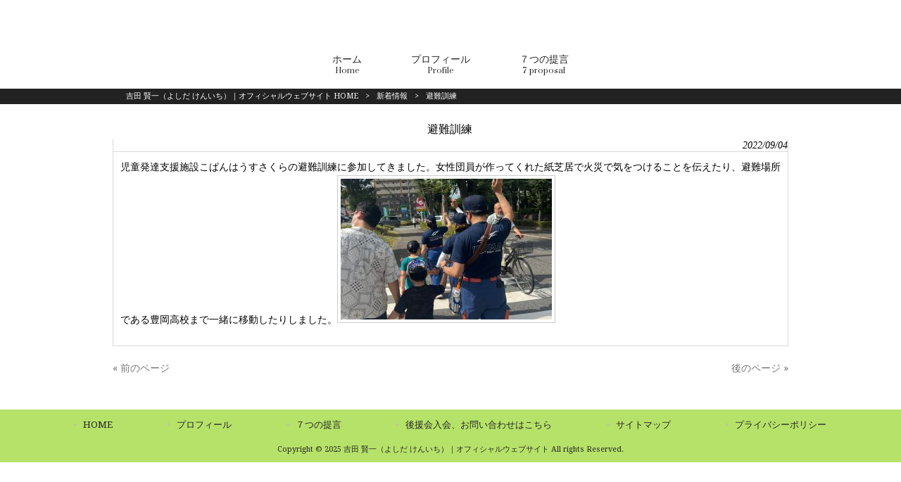

--- FILE ---
content_type: text/html; charset=UTF-8
request_url: https://yoshidakenichi.com/news/%E9%81%BF%E9%9B%A3%E8%A8%93%E7%B7%B4-2/
body_size: 9456
content:
<!DOCTYPE html>
<html dir="ltr" lang="ja">
<head>
<meta charset="UTF-8">
<meta name="viewport" content="width=device-width, user-scalable=yes, maximum-scale=1.0, minimum-scale=1.0">

<link rel="stylesheet" type="text/css" media="all" href="https://yoshidakenichi.com/struct/wp-content/themes/mrp04/style.css">
<link rel="stylesheet" type="text/css" media="all" href="https://yoshidakenichi.com/struct/wp-content/themes/mrp04-child/css/custom.css">
<link rel="stylesheet" type="text/css" media="all" href="https://yoshidakenichi.com/struct/wp-content/themes/mrp04/css/animate.css">
<link rel="pingback" href="https://yoshidakenichi.com/struct/xmlrpc.php">
<link href='https://fonts.googleapis.com/css?family=Oswald:400' rel='stylesheet' type='text/css'>
<!--[if lt IE 9]>
<script src="https://yoshidakenichi.com/struct/wp-content/themes/mrp04/js/html5.js"></script>
<script src="https://yoshidakenichi.com/struct/wp-content/themes/mrp04/js/css3-mediaqueries.js"></script>
<![endif]-->
	<style>img:is([sizes="auto" i], [sizes^="auto," i]) { contain-intrinsic-size: 3000px 1500px }</style>
	
		<!-- All in One SEO 4.9.1 - aioseo.com -->
		<title>避難訓練 | 吉田 賢一（よしだ けんいち）｜オフィシャルウェブサイト</title>
	<meta name="description" content="児童発達支援施設こぱんはうすさくらの避難訓練に参加してきました。女性団員が作ってくれた紙芝居で火災で気をつける" />
	<meta name="robots" content="max-image-preview:large" />
	<meta name="author" content="yo-mp1223"/>
	<link rel="canonical" href="https://yoshidakenichi.com/news/%e9%81%bf%e9%9b%a3%e8%a8%93%e7%b7%b4-2/" />
	<meta name="generator" content="All in One SEO (AIOSEO) 4.9.1" />
		<script type="application/ld+json" class="aioseo-schema">
			{"@context":"https:\/\/schema.org","@graph":[{"@type":"Article","@id":"https:\/\/yoshidakenichi.com\/news\/%e9%81%bf%e9%9b%a3%e8%a8%93%e7%b7%b4-2\/#article","name":"\u907f\u96e3\u8a13\u7df4 | \u5409\u7530 \u8ce2\u4e00\uff08\u3088\u3057\u3060 \u3051\u3093\u3044\u3061\uff09\uff5c\u30aa\u30d5\u30a3\u30b7\u30e3\u30eb\u30a6\u30a7\u30d6\u30b5\u30a4\u30c8","headline":"\u907f\u96e3\u8a13\u7df4","author":{"@id":"https:\/\/yoshidakenichi.com\/author\/yo-mp1223\/#author"},"publisher":{"@id":"https:\/\/yoshidakenichi.com\/#organization"},"image":{"@type":"ImageObject","url":"https:\/\/yoshidakenichi.com\/struct\/wp-content\/uploads\/BED7D370-4701-4227-9083-8C7636F47FF8.jpeg","@id":"https:\/\/yoshidakenichi.com\/news\/%e9%81%bf%e9%9b%a3%e8%a8%93%e7%b7%b4-2\/#articleImage","width":900,"height":1200},"datePublished":"2022-09-04T16:59:23+09:00","dateModified":"2022-09-04T16:59:23+09:00","inLanguage":"ja","mainEntityOfPage":{"@id":"https:\/\/yoshidakenichi.com\/news\/%e9%81%bf%e9%9b%a3%e8%a8%93%e7%b7%b4-2\/#webpage"},"isPartOf":{"@id":"https:\/\/yoshidakenichi.com\/news\/%e9%81%bf%e9%9b%a3%e8%a8%93%e7%b7%b4-2\/#webpage"},"articleSection":"\u65b0\u7740\u60c5\u5831"},{"@type":"BreadcrumbList","@id":"https:\/\/yoshidakenichi.com\/news\/%e9%81%bf%e9%9b%a3%e8%a8%93%e7%b7%b4-2\/#breadcrumblist","itemListElement":[{"@type":"ListItem","@id":"https:\/\/yoshidakenichi.com#listItem","position":1,"name":"Home","item":"https:\/\/yoshidakenichi.com","nextItem":{"@type":"ListItem","@id":"https:\/\/yoshidakenichi.com\/news\/#listItem","name":"\u65b0\u7740\u60c5\u5831"}},{"@type":"ListItem","@id":"https:\/\/yoshidakenichi.com\/news\/#listItem","position":2,"name":"\u65b0\u7740\u60c5\u5831","item":"https:\/\/yoshidakenichi.com\/news\/","nextItem":{"@type":"ListItem","@id":"https:\/\/yoshidakenichi.com\/news\/%e9%81%bf%e9%9b%a3%e8%a8%93%e7%b7%b4-2\/#listItem","name":"\u907f\u96e3\u8a13\u7df4"},"previousItem":{"@type":"ListItem","@id":"https:\/\/yoshidakenichi.com#listItem","name":"Home"}},{"@type":"ListItem","@id":"https:\/\/yoshidakenichi.com\/news\/%e9%81%bf%e9%9b%a3%e8%a8%93%e7%b7%b4-2\/#listItem","position":3,"name":"\u907f\u96e3\u8a13\u7df4","previousItem":{"@type":"ListItem","@id":"https:\/\/yoshidakenichi.com\/news\/#listItem","name":"\u65b0\u7740\u60c5\u5831"}}]},{"@type":"Organization","@id":"https:\/\/yoshidakenichi.com\/#organization","name":"\u5409\u7530 \u8ce2\u4e00\uff08\u3088\u3057\u3060 \u3051\u3093\u3044\u3061\uff09\uff5c\u30aa\u30d5\u30a3\u30b7\u30e3\u30eb\u30a6\u30a7\u30d6\u30b5\u30a4\u30c8","url":"https:\/\/yoshidakenichi.com\/"},{"@type":"Person","@id":"https:\/\/yoshidakenichi.com\/author\/yo-mp1223\/#author","url":"https:\/\/yoshidakenichi.com\/author\/yo-mp1223\/","name":"yo-mp1223","image":{"@type":"ImageObject","@id":"https:\/\/yoshidakenichi.com\/news\/%e9%81%bf%e9%9b%a3%e8%a8%93%e7%b7%b4-2\/#authorImage","url":"https:\/\/secure.gravatar.com\/avatar\/1adc7d1591ce9abaa0ce415634d9f1043dffc2e05b8acfcb0e9fc65d60bb2dda?s=96&d=mm&r=g","width":96,"height":96,"caption":"yo-mp1223"}},{"@type":"WebPage","@id":"https:\/\/yoshidakenichi.com\/news\/%e9%81%bf%e9%9b%a3%e8%a8%93%e7%b7%b4-2\/#webpage","url":"https:\/\/yoshidakenichi.com\/news\/%e9%81%bf%e9%9b%a3%e8%a8%93%e7%b7%b4-2\/","name":"\u907f\u96e3\u8a13\u7df4 | \u5409\u7530 \u8ce2\u4e00\uff08\u3088\u3057\u3060 \u3051\u3093\u3044\u3061\uff09\uff5c\u30aa\u30d5\u30a3\u30b7\u30e3\u30eb\u30a6\u30a7\u30d6\u30b5\u30a4\u30c8","description":"\u5150\u7ae5\u767a\u9054\u652f\u63f4\u65bd\u8a2d\u3053\u3071\u3093\u306f\u3046\u3059\u3055\u304f\u3089\u306e\u907f\u96e3\u8a13\u7df4\u306b\u53c2\u52a0\u3057\u3066\u304d\u307e\u3057\u305f\u3002\u5973\u6027\u56e3\u54e1\u304c\u4f5c\u3063\u3066\u304f\u308c\u305f\u7d19\u829d\u5c45\u3067\u706b\u707d\u3067\u6c17\u3092\u3064\u3051\u308b","inLanguage":"ja","isPartOf":{"@id":"https:\/\/yoshidakenichi.com\/#website"},"breadcrumb":{"@id":"https:\/\/yoshidakenichi.com\/news\/%e9%81%bf%e9%9b%a3%e8%a8%93%e7%b7%b4-2\/#breadcrumblist"},"author":{"@id":"https:\/\/yoshidakenichi.com\/author\/yo-mp1223\/#author"},"creator":{"@id":"https:\/\/yoshidakenichi.com\/author\/yo-mp1223\/#author"},"datePublished":"2022-09-04T16:59:23+09:00","dateModified":"2022-09-04T16:59:23+09:00"},{"@type":"WebSite","@id":"https:\/\/yoshidakenichi.com\/#website","url":"https:\/\/yoshidakenichi.com\/","name":"\u5409\u7530 \u8ce2\u4e00\uff08\u3088\u3057\u3060 \u3051\u3093\u3044\u3061\uff09\uff5c\u30aa\u30d5\u30a3\u30b7\u30e3\u30eb\u30a6\u30a7\u30d6\u30b5\u30a4\u30c8","inLanguage":"ja","publisher":{"@id":"https:\/\/yoshidakenichi.com\/#organization"}}]}
		</script>
		<!-- All in One SEO -->

		<!-- This site uses the Google Analytics by MonsterInsights plugin v9.10.0 - Using Analytics tracking - https://www.monsterinsights.com/ -->
		<!-- Note: MonsterInsights is not currently configured on this site. The site owner needs to authenticate with Google Analytics in the MonsterInsights settings panel. -->
					<!-- No tracking code set -->
				<!-- / Google Analytics by MonsterInsights -->
		<script type="text/javascript">
/* <![CDATA[ */
window._wpemojiSettings = {"baseUrl":"https:\/\/s.w.org\/images\/core\/emoji\/16.0.1\/72x72\/","ext":".png","svgUrl":"https:\/\/s.w.org\/images\/core\/emoji\/16.0.1\/svg\/","svgExt":".svg","source":{"concatemoji":"https:\/\/yoshidakenichi.com\/struct\/wp-includes\/js\/wp-emoji-release.min.js"}};
/*! This file is auto-generated */
!function(s,n){var o,i,e;function c(e){try{var t={supportTests:e,timestamp:(new Date).valueOf()};sessionStorage.setItem(o,JSON.stringify(t))}catch(e){}}function p(e,t,n){e.clearRect(0,0,e.canvas.width,e.canvas.height),e.fillText(t,0,0);var t=new Uint32Array(e.getImageData(0,0,e.canvas.width,e.canvas.height).data),a=(e.clearRect(0,0,e.canvas.width,e.canvas.height),e.fillText(n,0,0),new Uint32Array(e.getImageData(0,0,e.canvas.width,e.canvas.height).data));return t.every(function(e,t){return e===a[t]})}function u(e,t){e.clearRect(0,0,e.canvas.width,e.canvas.height),e.fillText(t,0,0);for(var n=e.getImageData(16,16,1,1),a=0;a<n.data.length;a++)if(0!==n.data[a])return!1;return!0}function f(e,t,n,a){switch(t){case"flag":return n(e,"\ud83c\udff3\ufe0f\u200d\u26a7\ufe0f","\ud83c\udff3\ufe0f\u200b\u26a7\ufe0f")?!1:!n(e,"\ud83c\udde8\ud83c\uddf6","\ud83c\udde8\u200b\ud83c\uddf6")&&!n(e,"\ud83c\udff4\udb40\udc67\udb40\udc62\udb40\udc65\udb40\udc6e\udb40\udc67\udb40\udc7f","\ud83c\udff4\u200b\udb40\udc67\u200b\udb40\udc62\u200b\udb40\udc65\u200b\udb40\udc6e\u200b\udb40\udc67\u200b\udb40\udc7f");case"emoji":return!a(e,"\ud83e\udedf")}return!1}function g(e,t,n,a){var r="undefined"!=typeof WorkerGlobalScope&&self instanceof WorkerGlobalScope?new OffscreenCanvas(300,150):s.createElement("canvas"),o=r.getContext("2d",{willReadFrequently:!0}),i=(o.textBaseline="top",o.font="600 32px Arial",{});return e.forEach(function(e){i[e]=t(o,e,n,a)}),i}function t(e){var t=s.createElement("script");t.src=e,t.defer=!0,s.head.appendChild(t)}"undefined"!=typeof Promise&&(o="wpEmojiSettingsSupports",i=["flag","emoji"],n.supports={everything:!0,everythingExceptFlag:!0},e=new Promise(function(e){s.addEventListener("DOMContentLoaded",e,{once:!0})}),new Promise(function(t){var n=function(){try{var e=JSON.parse(sessionStorage.getItem(o));if("object"==typeof e&&"number"==typeof e.timestamp&&(new Date).valueOf()<e.timestamp+604800&&"object"==typeof e.supportTests)return e.supportTests}catch(e){}return null}();if(!n){if("undefined"!=typeof Worker&&"undefined"!=typeof OffscreenCanvas&&"undefined"!=typeof URL&&URL.createObjectURL&&"undefined"!=typeof Blob)try{var e="postMessage("+g.toString()+"("+[JSON.stringify(i),f.toString(),p.toString(),u.toString()].join(",")+"));",a=new Blob([e],{type:"text/javascript"}),r=new Worker(URL.createObjectURL(a),{name:"wpTestEmojiSupports"});return void(r.onmessage=function(e){c(n=e.data),r.terminate(),t(n)})}catch(e){}c(n=g(i,f,p,u))}t(n)}).then(function(e){for(var t in e)n.supports[t]=e[t],n.supports.everything=n.supports.everything&&n.supports[t],"flag"!==t&&(n.supports.everythingExceptFlag=n.supports.everythingExceptFlag&&n.supports[t]);n.supports.everythingExceptFlag=n.supports.everythingExceptFlag&&!n.supports.flag,n.DOMReady=!1,n.readyCallback=function(){n.DOMReady=!0}}).then(function(){return e}).then(function(){var e;n.supports.everything||(n.readyCallback(),(e=n.source||{}).concatemoji?t(e.concatemoji):e.wpemoji&&e.twemoji&&(t(e.twemoji),t(e.wpemoji)))}))}((window,document),window._wpemojiSettings);
/* ]]> */
</script>
<link rel='stylesheet' id='colorbox-theme3-css' href='https://yoshidakenichi.com/struct/wp-content/plugins/jquery-colorbox/themes/theme3/colorbox.css' type='text/css' media='screen' />
<style id='wp-emoji-styles-inline-css' type='text/css'>

	img.wp-smiley, img.emoji {
		display: inline !important;
		border: none !important;
		box-shadow: none !important;
		height: 1em !important;
		width: 1em !important;
		margin: 0 0.07em !important;
		vertical-align: -0.1em !important;
		background: none !important;
		padding: 0 !important;
	}
</style>
<link rel='stylesheet' id='wp-block-library-css' href='https://yoshidakenichi.com/struct/wp-includes/css/dist/block-library/style.min.css' type='text/css' media='all' />
<style id='classic-theme-styles-inline-css' type='text/css'>
/*! This file is auto-generated */
.wp-block-button__link{color:#fff;background-color:#32373c;border-radius:9999px;box-shadow:none;text-decoration:none;padding:calc(.667em + 2px) calc(1.333em + 2px);font-size:1.125em}.wp-block-file__button{background:#32373c;color:#fff;text-decoration:none}
</style>
<link rel='stylesheet' id='aioseo/css/src/vue/standalone/blocks/table-of-contents/global.scss-css' href='https://yoshidakenichi.com/struct/wp-content/plugins/all-in-one-seo-pack/dist/Lite/assets/css/table-of-contents/global.e90f6d47.css' type='text/css' media='all' />
<style id='global-styles-inline-css' type='text/css'>
:root{--wp--preset--aspect-ratio--square: 1;--wp--preset--aspect-ratio--4-3: 4/3;--wp--preset--aspect-ratio--3-4: 3/4;--wp--preset--aspect-ratio--3-2: 3/2;--wp--preset--aspect-ratio--2-3: 2/3;--wp--preset--aspect-ratio--16-9: 16/9;--wp--preset--aspect-ratio--9-16: 9/16;--wp--preset--color--black: #000000;--wp--preset--color--cyan-bluish-gray: #abb8c3;--wp--preset--color--white: #ffffff;--wp--preset--color--pale-pink: #f78da7;--wp--preset--color--vivid-red: #cf2e2e;--wp--preset--color--luminous-vivid-orange: #ff6900;--wp--preset--color--luminous-vivid-amber: #fcb900;--wp--preset--color--light-green-cyan: #7bdcb5;--wp--preset--color--vivid-green-cyan: #00d084;--wp--preset--color--pale-cyan-blue: #8ed1fc;--wp--preset--color--vivid-cyan-blue: #0693e3;--wp--preset--color--vivid-purple: #9b51e0;--wp--preset--gradient--vivid-cyan-blue-to-vivid-purple: linear-gradient(135deg,rgba(6,147,227,1) 0%,rgb(155,81,224) 100%);--wp--preset--gradient--light-green-cyan-to-vivid-green-cyan: linear-gradient(135deg,rgb(122,220,180) 0%,rgb(0,208,130) 100%);--wp--preset--gradient--luminous-vivid-amber-to-luminous-vivid-orange: linear-gradient(135deg,rgba(252,185,0,1) 0%,rgba(255,105,0,1) 100%);--wp--preset--gradient--luminous-vivid-orange-to-vivid-red: linear-gradient(135deg,rgba(255,105,0,1) 0%,rgb(207,46,46) 100%);--wp--preset--gradient--very-light-gray-to-cyan-bluish-gray: linear-gradient(135deg,rgb(238,238,238) 0%,rgb(169,184,195) 100%);--wp--preset--gradient--cool-to-warm-spectrum: linear-gradient(135deg,rgb(74,234,220) 0%,rgb(151,120,209) 20%,rgb(207,42,186) 40%,rgb(238,44,130) 60%,rgb(251,105,98) 80%,rgb(254,248,76) 100%);--wp--preset--gradient--blush-light-purple: linear-gradient(135deg,rgb(255,206,236) 0%,rgb(152,150,240) 100%);--wp--preset--gradient--blush-bordeaux: linear-gradient(135deg,rgb(254,205,165) 0%,rgb(254,45,45) 50%,rgb(107,0,62) 100%);--wp--preset--gradient--luminous-dusk: linear-gradient(135deg,rgb(255,203,112) 0%,rgb(199,81,192) 50%,rgb(65,88,208) 100%);--wp--preset--gradient--pale-ocean: linear-gradient(135deg,rgb(255,245,203) 0%,rgb(182,227,212) 50%,rgb(51,167,181) 100%);--wp--preset--gradient--electric-grass: linear-gradient(135deg,rgb(202,248,128) 0%,rgb(113,206,126) 100%);--wp--preset--gradient--midnight: linear-gradient(135deg,rgb(2,3,129) 0%,rgb(40,116,252) 100%);--wp--preset--font-size--small: 13px;--wp--preset--font-size--medium: 20px;--wp--preset--font-size--large: 36px;--wp--preset--font-size--x-large: 42px;--wp--preset--spacing--20: 0.44rem;--wp--preset--spacing--30: 0.67rem;--wp--preset--spacing--40: 1rem;--wp--preset--spacing--50: 1.5rem;--wp--preset--spacing--60: 2.25rem;--wp--preset--spacing--70: 3.38rem;--wp--preset--spacing--80: 5.06rem;--wp--preset--shadow--natural: 6px 6px 9px rgba(0, 0, 0, 0.2);--wp--preset--shadow--deep: 12px 12px 50px rgba(0, 0, 0, 0.4);--wp--preset--shadow--sharp: 6px 6px 0px rgba(0, 0, 0, 0.2);--wp--preset--shadow--outlined: 6px 6px 0px -3px rgba(255, 255, 255, 1), 6px 6px rgba(0, 0, 0, 1);--wp--preset--shadow--crisp: 6px 6px 0px rgba(0, 0, 0, 1);}:where(.is-layout-flex){gap: 0.5em;}:where(.is-layout-grid){gap: 0.5em;}body .is-layout-flex{display: flex;}.is-layout-flex{flex-wrap: wrap;align-items: center;}.is-layout-flex > :is(*, div){margin: 0;}body .is-layout-grid{display: grid;}.is-layout-grid > :is(*, div){margin: 0;}:where(.wp-block-columns.is-layout-flex){gap: 2em;}:where(.wp-block-columns.is-layout-grid){gap: 2em;}:where(.wp-block-post-template.is-layout-flex){gap: 1.25em;}:where(.wp-block-post-template.is-layout-grid){gap: 1.25em;}.has-black-color{color: var(--wp--preset--color--black) !important;}.has-cyan-bluish-gray-color{color: var(--wp--preset--color--cyan-bluish-gray) !important;}.has-white-color{color: var(--wp--preset--color--white) !important;}.has-pale-pink-color{color: var(--wp--preset--color--pale-pink) !important;}.has-vivid-red-color{color: var(--wp--preset--color--vivid-red) !important;}.has-luminous-vivid-orange-color{color: var(--wp--preset--color--luminous-vivid-orange) !important;}.has-luminous-vivid-amber-color{color: var(--wp--preset--color--luminous-vivid-amber) !important;}.has-light-green-cyan-color{color: var(--wp--preset--color--light-green-cyan) !important;}.has-vivid-green-cyan-color{color: var(--wp--preset--color--vivid-green-cyan) !important;}.has-pale-cyan-blue-color{color: var(--wp--preset--color--pale-cyan-blue) !important;}.has-vivid-cyan-blue-color{color: var(--wp--preset--color--vivid-cyan-blue) !important;}.has-vivid-purple-color{color: var(--wp--preset--color--vivid-purple) !important;}.has-black-background-color{background-color: var(--wp--preset--color--black) !important;}.has-cyan-bluish-gray-background-color{background-color: var(--wp--preset--color--cyan-bluish-gray) !important;}.has-white-background-color{background-color: var(--wp--preset--color--white) !important;}.has-pale-pink-background-color{background-color: var(--wp--preset--color--pale-pink) !important;}.has-vivid-red-background-color{background-color: var(--wp--preset--color--vivid-red) !important;}.has-luminous-vivid-orange-background-color{background-color: var(--wp--preset--color--luminous-vivid-orange) !important;}.has-luminous-vivid-amber-background-color{background-color: var(--wp--preset--color--luminous-vivid-amber) !important;}.has-light-green-cyan-background-color{background-color: var(--wp--preset--color--light-green-cyan) !important;}.has-vivid-green-cyan-background-color{background-color: var(--wp--preset--color--vivid-green-cyan) !important;}.has-pale-cyan-blue-background-color{background-color: var(--wp--preset--color--pale-cyan-blue) !important;}.has-vivid-cyan-blue-background-color{background-color: var(--wp--preset--color--vivid-cyan-blue) !important;}.has-vivid-purple-background-color{background-color: var(--wp--preset--color--vivid-purple) !important;}.has-black-border-color{border-color: var(--wp--preset--color--black) !important;}.has-cyan-bluish-gray-border-color{border-color: var(--wp--preset--color--cyan-bluish-gray) !important;}.has-white-border-color{border-color: var(--wp--preset--color--white) !important;}.has-pale-pink-border-color{border-color: var(--wp--preset--color--pale-pink) !important;}.has-vivid-red-border-color{border-color: var(--wp--preset--color--vivid-red) !important;}.has-luminous-vivid-orange-border-color{border-color: var(--wp--preset--color--luminous-vivid-orange) !important;}.has-luminous-vivid-amber-border-color{border-color: var(--wp--preset--color--luminous-vivid-amber) !important;}.has-light-green-cyan-border-color{border-color: var(--wp--preset--color--light-green-cyan) !important;}.has-vivid-green-cyan-border-color{border-color: var(--wp--preset--color--vivid-green-cyan) !important;}.has-pale-cyan-blue-border-color{border-color: var(--wp--preset--color--pale-cyan-blue) !important;}.has-vivid-cyan-blue-border-color{border-color: var(--wp--preset--color--vivid-cyan-blue) !important;}.has-vivid-purple-border-color{border-color: var(--wp--preset--color--vivid-purple) !important;}.has-vivid-cyan-blue-to-vivid-purple-gradient-background{background: var(--wp--preset--gradient--vivid-cyan-blue-to-vivid-purple) !important;}.has-light-green-cyan-to-vivid-green-cyan-gradient-background{background: var(--wp--preset--gradient--light-green-cyan-to-vivid-green-cyan) !important;}.has-luminous-vivid-amber-to-luminous-vivid-orange-gradient-background{background: var(--wp--preset--gradient--luminous-vivid-amber-to-luminous-vivid-orange) !important;}.has-luminous-vivid-orange-to-vivid-red-gradient-background{background: var(--wp--preset--gradient--luminous-vivid-orange-to-vivid-red) !important;}.has-very-light-gray-to-cyan-bluish-gray-gradient-background{background: var(--wp--preset--gradient--very-light-gray-to-cyan-bluish-gray) !important;}.has-cool-to-warm-spectrum-gradient-background{background: var(--wp--preset--gradient--cool-to-warm-spectrum) !important;}.has-blush-light-purple-gradient-background{background: var(--wp--preset--gradient--blush-light-purple) !important;}.has-blush-bordeaux-gradient-background{background: var(--wp--preset--gradient--blush-bordeaux) !important;}.has-luminous-dusk-gradient-background{background: var(--wp--preset--gradient--luminous-dusk) !important;}.has-pale-ocean-gradient-background{background: var(--wp--preset--gradient--pale-ocean) !important;}.has-electric-grass-gradient-background{background: var(--wp--preset--gradient--electric-grass) !important;}.has-midnight-gradient-background{background: var(--wp--preset--gradient--midnight) !important;}.has-small-font-size{font-size: var(--wp--preset--font-size--small) !important;}.has-medium-font-size{font-size: var(--wp--preset--font-size--medium) !important;}.has-large-font-size{font-size: var(--wp--preset--font-size--large) !important;}.has-x-large-font-size{font-size: var(--wp--preset--font-size--x-large) !important;}
:where(.wp-block-post-template.is-layout-flex){gap: 1.25em;}:where(.wp-block-post-template.is-layout-grid){gap: 1.25em;}
:where(.wp-block-columns.is-layout-flex){gap: 2em;}:where(.wp-block-columns.is-layout-grid){gap: 2em;}
:root :where(.wp-block-pullquote){font-size: 1.5em;line-height: 1.6;}
</style>
<link rel='stylesheet' id='contact-form-7-css' href='https://yoshidakenichi.com/struct/wp-content/plugins/contact-form-7/includes/css/styles.css' type='text/css' media='all' />
<link rel='stylesheet' id='scroll-top-css-css' href='https://yoshidakenichi.com/struct/wp-content/plugins/scroll-top/assets/css/scroll-top.css' type='text/css' media='all' />
<link rel='stylesheet' id='wc-shortcodes-style-css' href='https://yoshidakenichi.com/struct/wp-content/plugins/wc-shortcodes/public/assets/css/style.css' type='text/css' media='all' />
<link rel='stylesheet' id='morph-child-style-css' href='https://yoshidakenichi.com/struct/wp-content/themes/mrp04-child/style.css' type='text/css' media='all' />
<link rel='stylesheet' id='iajcf-frontend-css' href='https://yoshidakenichi.com/struct/wp-content/plugins/morph-extension-system/extensions/image-auth-japanese-version-for-contactform7/css/frontend.css' type='text/css' media='all' />
<link rel='stylesheet' id='wordpresscanvas-font-awesome-css' href='https://yoshidakenichi.com/struct/wp-content/plugins/wc-shortcodes/public/assets/css/font-awesome.min.css' type='text/css' media='all' />
<script type="text/javascript" src="https://yoshidakenichi.com/struct/wp-includes/js/jquery/jquery.min.js" id="jquery-core-js"></script>
<script type="text/javascript" src="https://yoshidakenichi.com/struct/wp-includes/js/jquery/jquery-migrate.min.js" id="jquery-migrate-js"></script>
<script type="text/javascript" id="colorbox-js-extra">
/* <![CDATA[ */
var jQueryColorboxSettingsArray = {"jQueryColorboxVersion":"4.6.2","colorboxInline":"false","colorboxIframe":"false","colorboxGroupId":"","colorboxTitle":"","colorboxWidth":"false","colorboxHeight":"false","colorboxMaxWidth":"false","colorboxMaxHeight":"false","colorboxSlideshow":"false","colorboxSlideshowAuto":"false","colorboxScalePhotos":"true","colorboxPreloading":"false","colorboxOverlayClose":"true","colorboxLoop":"true","colorboxEscKey":"true","colorboxArrowKey":"true","colorboxScrolling":"true","colorboxOpacity":"0.85","colorboxTransition":"elastic","colorboxSpeed":"350","colorboxSlideshowSpeed":"2500","colorboxClose":"close","colorboxNext":"next","colorboxPrevious":"previous","colorboxSlideshowStart":"start slideshow","colorboxSlideshowStop":"stop slideshow","colorboxCurrent":"{current} of {total} images","colorboxXhrError":"This content failed to load.","colorboxImgError":"This image failed to load.","colorboxImageMaxWidth":"90%","colorboxImageMaxHeight":"90%","colorboxImageHeight":"false","colorboxImageWidth":"false","colorboxLinkHeight":"false","colorboxLinkWidth":"false","colorboxInitialHeight":"100","colorboxInitialWidth":"300","autoColorboxJavaScript":"","autoHideFlash":"","autoColorbox":"true","autoColorboxGalleries":"","addZoomOverlay":"","useGoogleJQuery":"","colorboxAddClassToLinks":""};
/* ]]> */
</script>
<script type="text/javascript" src="https://yoshidakenichi.com/struct/wp-content/plugins/jquery-colorbox/js/jquery.colorbox-min.js" id="colorbox-js"></script>
<script type="text/javascript" src="https://yoshidakenichi.com/struct/wp-content/plugins/jquery-colorbox/js/jquery-colorbox-wrapper-min.js" id="colorbox-wrapper-js"></script>
<link rel="https://api.w.org/" href="https://yoshidakenichi.com/wp-json/" /><link rel="alternate" title="JSON" type="application/json" href="https://yoshidakenichi.com/wp-json/wp/v2/posts/734" /><link rel="alternate" title="oEmbed (JSON)" type="application/json+oembed" href="https://yoshidakenichi.com/wp-json/oembed/1.0/embed?url=https%3A%2F%2Fyoshidakenichi.com%2Fnews%2F%25e9%2581%25bf%25e9%259b%25a3%25e8%25a8%2593%25e7%25b7%25b4-2%2F" />
<link rel="alternate" title="oEmbed (XML)" type="text/xml+oembed" href="https://yoshidakenichi.com/wp-json/oembed/1.0/embed?url=https%3A%2F%2Fyoshidakenichi.com%2Fnews%2F%25e9%2581%25bf%25e9%259b%25a3%25e8%25a8%2593%25e7%25b7%25b4-2%2F&#038;format=xml" />
<!-- Scroll To Top -->
<style id="scrolltop-custom-style">
		#scrollUp {border-radius:3px;opacity:0.7;bottom:20px;right:20px;background:#000000;;}
		#scrollUp:hover{opacity:1;}
        .top-icon{stroke:#ffffff;}
        
		
		</style>
<!-- End Scroll Top - https://wordpress.org/plugins/scroll-top/ -->
<!-- Analytics by WP Statistics - https://wp-statistics.com -->
<script src="https://yoshidakenichi.com/struct/wp-content/themes/mrp04/js/jquery-1.9.0.min.js"></script><script src="https://yoshidakenichi.com/struct/wp-content/themes/mrp04/js/nav-accord.js"></script>
<script src="https://yoshidakenichi.com/struct/wp-content/themes/mrp04/js/smoothscroll.js"></script>
<script src="https://yoshidakenichi.com/struct/wp-content/themes/mrp04/js/wow.min.js"></script>
<script src="https://yoshidakenichi.com/struct/wp-content/themes/mrp04/js/effect.js"></script>
<script src="https://yoshidakenichi.com/struct/wp-content/themes/mrp04/js/css_browser_selector.js"></script>
</head>
<body class="wp-singular post-template-default single single-post postid-734 single-format-standard wp-theme-mrp04 wp-child-theme-mrp04-child metaslider-plugin wc-shortcodes-font-awesome-enabled cat-news">
<header id="header" role="banner">

	<div class="inner">
		<div id="header-layout">
			<div class="logo"><a href="https://yoshidakenichi.com/" title=" 吉田 賢一（よしだ けんいち）｜オフィシャルウェブサイト" rel="home">
				<img src="https://yoshidakenichi.com/struct/wp-content/uploads/logo.png" alt=" 吉田 賢一（よしだ けんいち）｜オフィシャルウェブサイト">				</a></div>
						</div>
	<!-- nav -->

<nav id="mainNav">
	<div class="inner"> <a class="menu" id="menu"><span>MENU</span></a>
		<div class="panel nav-effect">
			<ul><li id="menu-item-5" class="menu-item menu-item-type-post_type menu-item-object-page menu-item-home"><a href="https://yoshidakenichi.com/"><b>ホーム</b><span>Home</span></a></li>
<li id="menu-item-72" class="menu-item menu-item-type-post_type menu-item-object-page"><a href="https://yoshidakenichi.com/profile/"><b>プロフィール</b><span>Profile</span></a></li>
<li id="menu-item-73" class="menu-item menu-item-type-post_type menu-item-object-page"><a href="https://yoshidakenichi.com/proposal/"><b>７つの提言</b><span>7 proposal</span></a></li>
</ul>		</div>
	</div>
</nav>
<!-- end/nav -->	</div>
</header>
	<!-- breadcrumb -->

<div id="breadcrumb" class="clearfix">
	<ul>
		<li itemscope itemtype="http://data-vocabulary.org/Breadcrumb"><a itemprop="url" href="https://yoshidakenichi.com/">
			 吉田 賢一（よしだ けんいち）｜オフィシャルウェブサイト			HOME</a></li>
		<li>&gt;</li>
										<li itemscope itemtype="http://data-vocabulary.org/Breadcrumb"><a itemprop="url" href="https://yoshidakenichi.com/news/">新着情報</a></li>
		<li>&gt;</li>
		<li><span itemprop="title">避難訓練</span></li>
			</ul>
</div>
<!-- end/breadcrumb -->
<div id="wrapper">
<div id="content" class="wide">
<!--single-->
																														<section>
		<article id="post-734" class="content">
		<header>
			<h1 class="title first"><span>
				避難訓練				</span></h1>
			<p class="dateLabel">
				<time datetime="2022-09-04">
					2022/09/04				</time>
		</header>
		<div class="post">
			<p>児童発達支援施設こぱんはうすさくらの避難訓練に参加してきました。女性団員が作ってくれた紙芝居で火災で気をつけることを伝えたり、避難場所である豊岡高校まで一緒に移動したりしました。<img fetchpriority="high" decoding="async" src="https://yoshidakenichi.com/struct/wp-content/uploads/BED7D370-4701-4227-9083-8C7636F47FF8-300x200.jpeg" alt="" width="300" height="200" class="alignnone size-thumbnail wp-image-735 colorbox-734" srcset="https://yoshidakenichi.com/struct/wp-content/uploads/BED7D370-4701-4227-9083-8C7636F47FF8-300x200.jpeg 300w, https://yoshidakenichi.com/struct/wp-content/uploads/BED7D370-4701-4227-9083-8C7636F47FF8-640x427.jpeg 640w, https://yoshidakenichi.com/struct/wp-content/uploads/BED7D370-4701-4227-9083-8C7636F47FF8-228x152.jpeg 228w" sizes="(max-width: 300px) 100vw, 300px" /></p>			<!-- social -->
						<!-- end/social --> 
		</div>
			</article>
		<div class="pagenav"> <span class="prev">
		<a href="https://yoshidakenichi.com/news/%e9%81%bf%e9%9b%a3%e8%a8%93%e7%b7%b4/" rel="prev">&laquo; 前のページ</a>		</span> <span class="next">
		<a href="https://yoshidakenichi.com/news/%e7%b7%8f%e6%8b%ac%e8%b3%aa%e7%96%91/" rel="next">後のページ &raquo;</a>		</span> </div>
	</section>
</div>
<!-- / content -->
</div>
<!-- / wrapper -->

<footer id="footer">
	<div class="inner">
		<ul><li id="menu-item-74" class="menu-item menu-item-type-post_type menu-item-object-page menu-item-home menu-item-74"><a href="https://yoshidakenichi.com/">HOME</a></li>
<li id="menu-item-75" class="menu-item menu-item-type-post_type menu-item-object-page menu-item-75"><a href="https://yoshidakenichi.com/profile/">プロフィール</a></li>
<li id="menu-item-76" class="menu-item menu-item-type-post_type menu-item-object-page menu-item-76"><a href="https://yoshidakenichi.com/proposal/">７つの提言</a></li>
<li id="menu-item-77" class="menu-item menu-item-type-post_type menu-item-object-page menu-item-77"><a href="https://yoshidakenichi.com/contact/">後援会入会、お問い合わせはこちら</a></li>
<li id="menu-item-34" class="menu-item menu-item-type-post_type menu-item-object-page menu-item-34"><a href="https://yoshidakenichi.com/sitemap/">サイトマップ</a></li>
<li id="menu-item-35" class="menu-item menu-item-type-post_type menu-item-object-page menu-item-35"><a href="https://yoshidakenichi.com/privacy/">プライバシーポリシー</a></li>
</ul>	</div>
</footer>
<!-- / footer -->

<p id="copyright">Copyright &copy; 2025  吉田 賢一（よしだ けんいち）｜オフィシャルウェブサイト All rights Reserved.</p>
<script type="speculationrules">
{"prefetch":[{"source":"document","where":{"and":[{"href_matches":"\/*"},{"not":{"href_matches":["\/struct\/wp-*.php","\/struct\/wp-admin\/*","\/struct\/wp-content\/uploads\/*","\/struct\/wp-content\/*","\/struct\/wp-content\/plugins\/*","\/struct\/wp-content\/themes\/mrp04-child\/*","\/struct\/wp-content\/themes\/mrp04\/*","\/*\\?(.+)"]}},{"not":{"selector_matches":"a[rel~=\"nofollow\"]"}},{"not":{"selector_matches":".no-prefetch, .no-prefetch a"}}]},"eagerness":"conservative"}]}
</script>
			<script>
				// Used by Gallery Custom Links to handle tenacious Lightboxes
				//jQuery(document).ready(function () {

					function mgclInit() {
						
						// In jQuery:
						// if (jQuery.fn.off) {
						// 	jQuery('.no-lightbox, .no-lightbox img').off('click'); // jQuery 1.7+
						// }
						// else {
						// 	jQuery('.no-lightbox, .no-lightbox img').unbind('click'); // < jQuery 1.7
						// }

						// 2022/10/24: In Vanilla JS
						var elements = document.querySelectorAll('.no-lightbox, .no-lightbox img');
						for (var i = 0; i < elements.length; i++) {
						 	elements[i].onclick = null;
						}


						// In jQuery:
						//jQuery('a.no-lightbox').click(mgclOnClick);

						// 2022/10/24: In Vanilla JS:
						var elements = document.querySelectorAll('a.no-lightbox');
						for (var i = 0; i < elements.length; i++) {
						 	elements[i].onclick = mgclOnClick;
						}

						// in jQuery:
						// if (jQuery.fn.off) {
						// 	jQuery('a.set-target').off('click'); // jQuery 1.7+
						// }
						// else {
						// 	jQuery('a.set-target').unbind('click'); // < jQuery 1.7
						// }
						// jQuery('a.set-target').click(mgclOnClick);

						// 2022/10/24: In Vanilla JS:
						var elements = document.querySelectorAll('a.set-target');
						for (var i = 0; i < elements.length; i++) {
						 	elements[i].onclick = mgclOnClick;
						}
					}

					function mgclOnClick() {
						if (!this.target || this.target == '' || this.target == '_self')
							window.location = this.href;
						else
							window.open(this.href,this.target);
						return false;
					}

					// From WP Gallery Custom Links
					// Reduce the number of  conflicting lightboxes
					function mgclAddLoadEvent(func) {
						var oldOnload = window.onload;
						if (typeof window.onload != 'function') {
							window.onload = func;
						} else {
							window.onload = function() {
								oldOnload();
								func();
							}
						}
					}

					mgclAddLoadEvent(mgclInit);
					mgclInit();

				//});
			</script>
		<script type="module"  src="https://yoshidakenichi.com/struct/wp-content/plugins/all-in-one-seo-pack/dist/Lite/assets/table-of-contents.95d0dfce.js" id="aioseo/js/src/vue/standalone/blocks/table-of-contents/frontend.js-js"></script>
<script type="text/javascript" src="https://yoshidakenichi.com/struct/wp-includes/js/dist/hooks.min.js" id="wp-hooks-js"></script>
<script type="text/javascript" src="https://yoshidakenichi.com/struct/wp-includes/js/dist/i18n.min.js" id="wp-i18n-js"></script>
<script type="text/javascript" id="wp-i18n-js-after">
/* <![CDATA[ */
wp.i18n.setLocaleData( { 'text direction\u0004ltr': [ 'ltr' ] } );
/* ]]> */
</script>
<script type="text/javascript" src="https://yoshidakenichi.com/struct/wp-content/plugins/contact-form-7/includes/swv/js/index.js" id="swv-js"></script>
<script type="text/javascript" id="contact-form-7-js-translations">
/* <![CDATA[ */
( function( domain, translations ) {
	var localeData = translations.locale_data[ domain ] || translations.locale_data.messages;
	localeData[""].domain = domain;
	wp.i18n.setLocaleData( localeData, domain );
} )( "contact-form-7", {"translation-revision-date":"2025-11-30 08:12:23+0000","generator":"GlotPress\/4.0.3","domain":"messages","locale_data":{"messages":{"":{"domain":"messages","plural-forms":"nplurals=1; plural=0;","lang":"ja_JP"},"This contact form is placed in the wrong place.":["\u3053\u306e\u30b3\u30f3\u30bf\u30af\u30c8\u30d5\u30a9\u30fc\u30e0\u306f\u9593\u9055\u3063\u305f\u4f4d\u7f6e\u306b\u7f6e\u304b\u308c\u3066\u3044\u307e\u3059\u3002"],"Error:":["\u30a8\u30e9\u30fc:"]}},"comment":{"reference":"includes\/js\/index.js"}} );
/* ]]> */
</script>
<script type="text/javascript" id="contact-form-7-js-before">
/* <![CDATA[ */
var wpcf7 = {
    "api": {
        "root": "https:\/\/yoshidakenichi.com\/wp-json\/",
        "namespace": "contact-form-7\/v1"
    },
    "cached": 1
};
/* ]]> */
</script>
<script type="text/javascript" src="https://yoshidakenichi.com/struct/wp-content/plugins/contact-form-7/includes/js/index.js" id="contact-form-7-js"></script>
<script type="text/javascript" async defer src="https://yoshidakenichi.com/struct/wp-content/plugins/scroll-top/assets/js/jquery.scrollUp.min.js" id="scroll-top-js-js"></script>
<script type="text/javascript" src="https://yoshidakenichi.com/struct/wp-includes/js/imagesloaded.min.js" id="imagesloaded-js"></script>
<script type="text/javascript" src="https://yoshidakenichi.com/struct/wp-includes/js/masonry.min.js" id="masonry-js"></script>
<script type="text/javascript" src="https://yoshidakenichi.com/struct/wp-includes/js/jquery/jquery.masonry.min.js" id="jquery-masonry-js"></script>
<script type="text/javascript" id="wc-shortcodes-rsvp-js-extra">
/* <![CDATA[ */
var WCShortcodes = {"ajaxurl":"https:\/\/yoshidakenichi.com\/struct\/wp-admin\/admin-ajax.php"};
/* ]]> */
</script>
<script type="text/javascript" src="https://yoshidakenichi.com/struct/wp-content/plugins/wc-shortcodes/public/assets/js/rsvp.js" id="wc-shortcodes-rsvp-js"></script>

		<script id="scrolltop-custom-js">
		jQuery(document).ready(function($){
			$(window).load(function() {
				$.scrollUp({
					scrollSpeed: 300,
					animation: 'fade',
					scrollText: '<span class="scroll-top"><svg width="36px" height="36px" viewBox="0 0 24 24" xmlns="http://www.w3.org/2000/svg"><defs><style>.top-icon{fill:none;stroke-linecap:round;stroke-linejoin:bevel;stroke-width:1.5px;}</style></defs><g id="ic-chevron-top"><path class="top-icon" d="M16.78,14.2l-4.11-4.11a1,1,0,0,0-1.41,0l-4,4"/></g></svg></span>',
					scrollDistance: 300,
					scrollTarget: ''
				});
			});
		});
		</script>
<script>
  new WOW().init();
</script>
</body>
</html>

<!--
Performance optimized by W3 Total Cache. Learn more: https://www.boldgrid.com/w3-total-cache/


Served from: yoshidakenichi.com @ 2025-12-07 18:16:22 by W3 Total Cache
-->

--- FILE ---
content_type: text/css
request_url: https://yoshidakenichi.com/struct/wp-content/themes/mrp04-child/css/custom.css
body_size: 4902
content:
@charset "UTF-8";

/*font*/
@import url(https://fonts.googleapis.com/css?family=Droid+Serif);
@import url(https://fonts.googleapis.com/css?family=Prata);
@font-face {
	font-family: "mymincho";
	src: url("../../mrp04/font/mymincho.otf") format('truetype');
}

.mincho {
	font-family: "mymincho";
}

body{
line-height: 1.5;
font-family: "Droid Serif", YuMincho, "ヒラギノ明朝 ProN W3", "Hiragino Mincho ProN", "HG明朝E" , "Times New Roman" , "メイリオ", Meiryo, "ＭＳ Ｐ明朝", "ＭＳ 明朝", serif;font-weight:normal;
font-size:90%;
}
#header .contact .tel{
font-family: "Prata", YuMincho, "ヒラギノ明朝 ProN W3", "Hiragino Mincho ProN", "HG明朝E" , "Times New Roman" , "メイリオ", Meiryo, "ＭＳ Ｐ明朝", "ＭＳ 明朝", serif;font-weight:normal;}
#header .add{
font-family: "Prata", YuMincho, "ヒラギノ明朝 ProN W3", "Hiragino Mincho ProN", "HG明朝E" , "Times New Roman" , "メイリオ", Meiryo, "ＭＳ Ｐ明朝", "ＭＳ 明朝", serif;font-weight:normal;}

nav#mainNav{
font-family: "Prata", YuMincho, "ヒラギノ明朝 ProN W3", "Hiragino Mincho ProN", "HG明朝E" , "Times New Roman" , "メイリオ", Meiryo, "ＭＳ Ｐ明朝", "ＭＳ 明朝", serif;font-weight:500;}


h1.title,
.post h1
{
font-family: "Prata", YuMincho, "ヒラギノ明朝 ProN W3", "Hiragino Mincho ProN", "HG明朝E" , "Times New Roman" , "メイリオ", Meiryo, "ＭＳ Ｐ明朝", "ＭＳ 明朝", serif;font-weight:normal;}
.post h2,
.post2b h2,
.post4b h2
{
font-family: "Prata", YuMincho, "ヒラギノ明朝 ProN W3", "Hiragino Mincho ProN", "HG明朝E" , "Times New Roman" , "メイリオ", Meiryo, "ＭＳ Ｐ明朝", "ＭＳ 明朝", serif;font-weight:normal;}
.post h3
{
font-family: "Prata", YuMincho, "ヒラギノ明朝 ProN W3", "Hiragino Mincho ProN", "HG明朝E" , "Times New Roman" , "メイリオ", Meiryo, "ＭＳ Ｐ明朝", "ＭＳ 明朝", serif;}
/* post内レスポンシブブロック指定
------------------------------------------------------------*/

.post .column2_40 {
	display: inline-block;
 *display: inline;
 *zoom: 1;
	margin: 5px 0;
	width: 40%;
	vertical-align: top;
}
.post .column2_40 img {
	max-width: 95.5%;
}
.post .column2_60 {
	display: inline-block;
 *display: inline;
 *zoom: 1;
	margin: 5px 0;
	width: 59.1%;
	vertical-align: top;
}
.post .column2_60 img {
	max-width: 95.5%;
}

/* post子ページ内レスポンシブブロック指定
------------------------------------------------------------*/

.childpost1b .column2_40 {
	display: inline-block;
 *display: inline;
 *zoom: 1;
	margin: 10px 0 10px 6px;
	width: 39%;
	vertical-align: top;
}
.childpost1b .column2_40 img {
	max-width: 95.5%;
	height: auto;
}
.childpost1b .column2_60 {
	display: inline-block;
 *display: inline;
 *zoom: 1;
	margin: 10px 2px 5px 0;
	width: 57.8%;
	vertical-align: top;
}
.childpost1b .column2_60 img {
	max-width: 95.5%;
	height: auto;
}

/*----------------------------------------------------------------------------------------------------
　幅750px以下から（header調節）
----------------------------------------------------------------------------------------------------*/
@media only screen and (max-width: 750px) {
.childpost1b .column2_40 {
	display: inline-block;
	width: 100%;
	margin: 6px auto 0 auto;
}
.childpost1b .column2_60 {
	display: inline-block;
	width: 96%;
	margin: 0 2% 5px 2%;
}
}

/*----------------------------------------------------------------------------------------------------
　幅640px以下から  （トップページの３画像調節など）
----------------------------------------------------------------------------------------------------*/
@media only screen and (max-width: 640px) {

.post .column2_40 {
	display: inline-block;
	margin: 5px 0;
	width: 100%;
}
.post .column2_60 {
	display: inline-block;
	margin: 5px 0;
	width: 100%;
}
.postlist .ttls {
    display: initial;
}

}/*@media print, screen and (max-width: 640px){*/
.newsTitle {
    background: inherit;
}


h1.title,
.post h1
{
border:none;
background: none;
/*padding-bottom: 9px;*/
padding: 6px 10px;
    padding-top: 8px;
}
section.widget h2
{
border:none;
background: none;
/*padding-bottom: 9px;*/
padding: 6px 10px;
    padding-top: 8px;
}

.post h3{
padding: 5px 0 3px 8px;
}

.post{
border-top:none;
}


body{

	background: rgba(255,255,255,1);
color: #000000;}
a{
color: #777777;}
a:hover,
a:active,
.newsTitle p a:hover
{
color: #c7c7c7;}

/*-----------------------------
ヘッダー(#header)
-----------------------------*/

body{
overflow-x: hidden;
}
.home #header {
position: absolute;
z-index: 100;

margin-right: calc(((100vw - 100%) / 2) * -1);
width: 100%;
background: none;
}
#header .bg{
margin-right: calc(((100vw - 100%) / 2) * -1);
}
#header{
	overflow: visible;
}


@media print, screen and (max-width: 1023px){
.home #header {
position:inherit;
}
}

#header .logo{
	width: auto;
}
#header ul{
	padding-top:0;
float:none;
	}
#header ul li{
	margin-left:0;
	}
/*
#header nav#mainNav ul li a{
	background-image:none;
	}
*/
@media print, screen and (min-width: 1024px){
nav#mainNav {
    box-shadow: none;
    margin-left: 0;
    margin: 0 auto;
    float: inherit;
    position: inherit;
    margin-bottom: 0;
    vertical-align: middle;
    margin-left: calc(((100vw - 100%) / 2) * -1);
    margin-right: calc(((100vw - 100%) / 2) * -1);
}
#mainNav .inner {
    width: 100%;
	}

}

#header .logo {
    display: inherit;
    text-align: center;
}

#header .bg{
	background: rgba(43,43,43,1);
}
#header .bg .inner{
background: none;
}
#header h1,
#header .description{
color: #ffffff;font-size:10px;
}
#header{
	background: none;
}

#header .contact .tel{
color: #000000;}
#header .contact .tel a{
color: #000000;}
#header .add{
color: #000000;}

@media only screen and (max-width:1023px) {
body nav#mainNav {
    width: initial;
padding: 0;
}
#header .inner{
/*background:none;*/
}

}/*@media only screen and (max-width:1023px)*/

/*-----------------------------------------
Menu Type Start
------------------------------------------*/
 @media print, screen and (min-width: 1024px){
nav#mainNav{

}

nav#mainNav ul li a{
color: #262626;font-size:14px;
}
nav#mainNav ul li a b{
font-weight:normal;
margin-top:0px;

}
nav#mainNav ul li a span{
color: #262626;font-weight:normal;
margin-top:0px;

}
nav#mainNav ul li{
border-right:none;}
nav#mainNav ul li:first-child{
border-left:none;}

nav#mainNav ul li.current-menu-item a,
nav#mainNav ul li a:hover,
nav#mainNav ul li a:active,
nav#mainNav ul li.current-menu-parent a,
nav#mainNav ul li.current-menu-ancestor a
{
background:#2b2b2b;

}
nav#mainNav ul li.current-menu-item a b,
nav#mainNav ul li a:hover b,
nav#mainNav ul li a:active b,
nav#mainNav ul li.current-menu-parent a b
{
color: #382e2e;}
nav#mainNav ul li.current-menu-item a span,
nav#mainNav ul li a:hover span,
nav#mainNav ul li a:active span,
nav#mainNav ul li.current-menu-parent a span
{
color: #382e2e;}

nav#mainNav ul li li
{
background:#2b2b2b;
border-bottom:1px solid #2b2b2b;margin-left:0;
}

nav#mainNav ul li li a:hover,
nav#mainNav ul li li.current-menu-item a
{
color: #262626;}




nav#mainNav {

	background: none;
}

nav#mainNav ul li.current-menu-item a,
nav#mainNav ul li a:hover,
nav#mainNav ul li.current-menu-parent a
{
background: none;
height:40px;
    position: relative;
    display: block;
    padding-bottom: 10px;

}
nav#mainNav ul li.current-menu-item a::before,
nav#mainNav ul li a:hover::before {
    content: "";
    position: absolute;
    left: 0;
    right: 0;
    bottom: 0px;
border-bottom: 4px solid #bfbbbb;
    width: 80%;
    width: -webkit-calc(100% - 0%);
    width: calc(100% - 0%);
    margin: 0 auto;
    display: block;
    height: 4px;
    /* background: #003f7e; */
}
nav#mainNav ul li.current-menu-item li a::before,
nav#mainNav ul li li a:hover::before {
    border: none;
}

/*--------------------------------------------------------------------------*/
nav#mainNav ul li.current-menu-item li a,
nav#mainNav ul li li a:hover,
nav#mainNav ul li.current-menu-parent li a,
nav#mainNav ul li.current-menu-ancestor li a
{
	border-bottom:0px;
}
/*--------------------------------------------------------------------------*/
nav#mainNav ul li.current-menu-item a b,
nav#mainNav ul li a:hover b,
nav#mainNav ul li.current-menu-parent a b
{
color: #382e2e;
}
nav#mainNav ul li.current-menu-item a span,
nav#mainNav ul li a:hover span,
nav#mainNav ul li.current-menu-parent a span
{
color: #382e2e;
}
nav#mainNav ul li a{
height: 35px;}
nav#mainNav ul li a b
{
color: #262626;    /*font-weight: normal;*/
}
nav#mainNav ul li a span
{
color: #262626;}

nav#mainNav ul li:first-child {

border-left:none;
}
nav#mainNav ul li {
border-right:none;}




nav#mainNav ul li a{
}

}/*@media print, screen and (min-width: 1024px) */

@media print, screen and (min-width: 1024px){
nav#mainNav ul li a span{
font-size:11px;
}
}
/*-----------------------------------------
Menu Type End
------------------------------------------*/

/*-------------------------
Site-header サイトヘッダー
--------------------------*/

/*スクロール途中からFIXさせる*/
@media print, screen and (min-width: 1024px){

/*------------------------
Add mainNav maintenance start
------------------------------*/
/*
nav#mainNav ul li a {
position:relative;
    left: -2px;
    left: 0;

}
nav#mainNav ul li.current-menu-item a, nav#mainNav ul li a:hover, nav#mainNav ul li a:active, nav#mainNav ul li.current-menu-parent a {
    left: -2px;
    left: 0;

}
nav#mainNav ul li:last-child a {
    left: -3px;
    left: 0;

}
nav#mainNav ul li:last-child a:hover {
    left: -3px;
    left: 0;

}
*/
nav#mainNav ul{
letter-spacing: -.4em;
}
nav#mainNav ul li {
    float: none;
    display: inline-block;
letter-spacing: normal;
left:0em;
}
nav#mainNav ul li li{
left:0;
}

nav div.panel {
    float: none;
    text-align: center;
}

nav#mainNav ul ul {
width:160px;
}

nav#mainNav ul li ul.sub-menu li a,
nav#mainNav ul li ul.sub-menu li a:hover,
nav#mainNav ul li.current-menu-item ul.sub-menu li a,
nav#mainNav ul li ul.sub-menu li.current-menu-item a {
    padding: 11px 15px;
    margin-left: 0;
}
nav#mainNav ul li ul li:hover ul {
    left: 99%;
}

/*------------------------
Add mainNav maintenance end
------------------------------*/
#header-layout {
	width: 960px;
	margin: 0 auto;
}
#header .inner{
width:960px;}
#header .bg .inner{
width:960px;
}

body.sticky-header #header .inner {
    width: 100%;
}

}/*@media print, screen and (min-width: 1024px){*/

@media print, screen and (min-width: 1024px){

/*-----------------------------
下層メニュー横幅サイズ設定
-----------------------------*/
nav#mainNav ul li li a{
	width:160px;
font-size:14px;}

/*---------------------------
下層メニュー
--------------------------*/
nav#mainNav ul li:hover ul {
    top: 97%;
    /*left: 19%;*/
left:0;
}
nav#mainNav ul li:hover ul li:last-child {
    margin-left: 0;
}
nav#mainNav ul li li:first-child{
padding:0;
}

nav#mainNav ul li li{background:none;border-bottom:none;display:block;padding:0;}

nav#mainNav ul li li a,
nav#mainNav ul li.current-menu-item li a,
nav#mainNav ul li.current-menu-ancestor li a,
nav#mainNav ul li li.current-menu-item li a
{
	background: rgba(0,0,0,0.8);
color: #262626;
}
nav#mainNav ul li li a:hover,
nav#mainNav ul li li.current-menu-item a,
nav#mainNav ul li li.current-menu-item li a:hover,
nav#mainNav ul li.current-menu-item li a:hover,
nav#mainNav ul li.current-menu-ancestor li.current-menu-item a,
nav#mainNav ul li.current-menu-ancestor li a:hover
{
border-bottom:none;
background:none;
	background: rgba(43,43,43,0.8);
color: #382e2e;/*height:40px;*/
}

}
/*---------------------------------
レスポンシブ表示
---------------------------------*/
@media only screen and (max-width:1023px){

nav#mainNav .inner {
    width: 100%;
}
/*----------------------
【MENU】
----------------------*/
nav .panel {
	border: none;
}

nav#mainNav a#menu span {
    padding-left: 45px;
}

nav#mainNav a.menu {
	background: url(../../mrp04/images/micon/umicon1.png) no-repeat 6px 8px,rgba(43,43,43,0.5);
color: #ffffff;border: 1px solid #2b2b2b;background-size: 20px;
box-sizing: border-box;
}
nav#mainNav a.menuOpen {
	background: url(../../mrp04/images/micon/dmicon1.png) no-repeat 6px 8px,rgba(43,43,43,0.5);
color: #ffffff;border: 1px solid #2b2b2b;background-size: 20px;

}

/*----------------------
メニュー
----------------------*/

nav#mainNav ul li a
{
background-color:rgba(188,184,184,0.5);
color: #2b2b2b;border-bottom: 1px solid #2b2b2b;}
nav#mainNav ul li a span,
nav#mainNav ul li.current-menu-parent a span
{
color: #2b2b2b;
}
nav#mainNav ul li li a,
nav#mainNav ul li.current-menu-item li a
{
background: rgba(188,184,184,0.5) url(../../mrp04/images/sub1.png) no-repeat 30px 50%;
color: #2b2b2b;border-bottom: 1px solid #2b2b2b;padding-left: 43px;
}
nav#mainNav ul li li li:last-child a,
nav#mainNav ul li li:last-child li:last-child a,
nav#mainNav ul li li.current-menu-item li:last-child a,
nav#mainNav ul li li.menu-item-object-page li:last-child a,
nav#mainNav ul li li.current-menu-item:last-child li:last-child a,
nav#mainNav ul li.current-menu-item li li:last-child a
{
background: rgba(188,184,184,0.5) url(../../mrp04/images/subLast.png) no-repeat 45px 50%;
color: #2b2b2b;border-bottom: 1px solid #2b2b2b;padding-left: 58px;
}
nav#mainNav ul li li:last-child a
{
background: rgba(188,184,184,0.5) url(../../mrp04/images/subLast.png) no-repeat 30px 50%;
color: #2b2b2b;border-bottom: 1px solid #2b2b2b;padding-left: 40px;
}
nav#mainNav ul li li:last-child li a,
nav#mainNav ul li li li a,
nav#mainNav ul li li.current-menu-item:last-child li a,
nav#mainNav ul li li.menu-item-object-page li a,
nav#mainNav ul li.current-menu-ancestor li.current-menu-item li a,
nav#mainNav ul li.current-menu-item li li a
{
background: rgba(188,184,184,0.5) url(../../mrp04/images/sub1.png) no-repeat 45px 50%;
color: #2b2b2b;border-bottom: 1px solid #2b2b2b;padding-left: 58px;
}

/*------------------------------------------
hover,
current
------------------------------------------*/
nav#mainNav ul li.current-menu-item a,
nav#mainNav ul li a:hover
{
	background: rgba(129,121,121,0.5);
color: #2b2b2b;
}
nav#mainNav ul li a:hover span,
nav#mainNav ul li.current-menu-item a span
{
color: #2b2b2b;
}

nav#mainNav ul li li a:hover,
nav#mainNav ul li.current-menu-item li a:hover,
nav#mainNav ul li li.current-menu-item a
{
	background: url(../../mrp04/images/sub1.png) no-repeat 30px 50%,rgba(129,121,121,0.5);
color: #2b2b2b;padding-left: 43px;
}
nav#mainNav ul li li li:last-child a:hover,
nav#mainNav ul li li:last-child li:last-child a:hover,
nav#mainNav ul li.current-menu-item li li:last-child a:hover,
nav#mainNav ul li.current-menu-item li:last-child li:last-child a:hover,
nav#mainNav ul li li.current-menu-item li:last-child a:hover,
nav#mainNav ul li li li.current-menu-item:last-child a,
nav#mainNav ul li li:last-child li.current-menu-item:last-child a,
nav#mainNav ul li li.menu-item-object-page li:last-child a:hover,
nav#mainNav ul li li.menu-item-object-page li.current-menu-item:last-child a

{
	background: url(../../mrp04/images/subLast.png) no-repeat 45px 50%,rgba(129,121,121,0.5);
color: #2b2b2b;padding-left: 58px;
}
nav#mainNav ul li li:last-child a:hover,
nav#mainNav ul li.current-menu-item li:last-child a:hover,
nav#mainNav ul li li.current-menu-item:last-child a
{
	background: url(../../mrp04/images/subLast.png) no-repeat 30px 50%,rgba(129,121,121,0.5);
color: #2b2b2b;padding-left: 40px;
}
nav#mainNav ul li li:last-child li a:hover,
nav#mainNav ul li li li a:hover,
nav#mainNav ul li.current-menu-item li:last-child li a:hover,
nav#mainNav ul li li.menu-item-object-page li a:hover,
nav#mainNav ul li li.menu-item-object-page li.current-menu-item a,
nav#mainNav ul li li:last-child li.current-menu-item a,
nav#mainNav ul li.current-menu-ancestor li.current-menu-item li a:hover,
nav#mainNav ul li li li.current-menu-item a,
nav#mainNav ul li li li.current-menu-item a:hover

{
	background: url(../../mrp04/images/sub1.png) no-repeat 45px 50%,rgba(129,121,121,0.5);
color: #2b2b2b;padding-left: 58px;
}


}/*@media only screen and (max-width:1023px)*/

#breadcrumb{
background-color: #222222;padding:3px;
}
#breadcrumb ul li a,
#breadcrumb ul li{
color: #ffffff;}
#header-layout{
padding-bottom:20px;
}
#mainImg{
	background: none;
padding-top:0px !important;
padding-bottom:10px;margin-bottom:0;
}
@media only screen and (max-width: 640px){

#mainImg{
}

}/*@media only screen and (max-width: 640px)*/

/*-----------------------------
ワイド設定(MetaSlider)
-----------------------------*/

.metaslider {
max-width: none!important;
}/* metaslider */

/*-----------------------------
コンテンツエリア
-----------------------------*/
@media print, screen and (min-width: 1024px){
}/*@media print, screen and (min-width: 1024px)*/

h1.title{
margin-top: 0em;
}
h1.title,
.post h1
{
	margin-bottom: 0px;
	color: #000000;
	text-align:center;
		font-size:16px;
		text-shadow: none;
			padding-left:8px;
		}

/*---------------------------
見出しボーダー
--------------------------*/



h1.title span,
.post h1::before
{
	margin-left:0px;
}
section.widget h2 span,
section.widgetInfo h2 span
{
	margin-left:0px;
}

section.widget h2,
section.widgetInfo h2
{
	color: #ffffff;
	
		font-size:16px;
		text-shadow: none;
			padding-left:8px;
		

}


.post h2,
h2.title,
.post h2 a,
.post2b h2 a,
.post4b h2 a
{
	color: #000000;

		font-size:15px;
}
.post2b h2::before,
.post4b h2::before,
.post h2::before
{
	background:none;

		display:initial;
	position:initial;
	
	}

.post h2,
.post2b h2,
.post4b h2,
h2.title
{
	border: none;
	border-radius:0px;

	color: #000000;
		text-align:center;

	
		text-shadow: none;
		padding-left:8px;
	
}
.post h4{
color: #000000;}
.post h3{
	position:relative;

	color: #000000;
		font-size:15px;

	border: none;
	border-radius:0px;

		text-align:center;

	
		text-shadow: none;
		padding-left:8px;
	}
.post h3::before
{
		content: "";
	display: block;
	height: 17px;
	left: -1px;
	position: absolute;
	top: 9px;
	width: 5px;
		background:none;

	}

#pageLinks{
color: #000000;}
.post h4{
border-left: 4px solid #000000;border-bottom: 1px dashed #000000;}

.newsTitle p a{
color: #000000;}


.newsTitle{
	color: #000000;
		text-shadow: none;
	
}

section.widget h2	{
	background: #000000;
	}




	h2.title span{
	background: none;
	padding-left: 15px;
	}

	.post h2 span{
	background: none;
	padding-left: 15px;
	}

	.post2b h2 span{
	background: none;
	padding-left: 15px;
	}

	.post4b h2 span{
	background: none;
	padding-left: 15px;
	}

	.post h3 span{
	background: none;
	padding-left: 15px;
	}

	.post h2::before,
.post2b h2::before,
.post4b h2::before,
h2.title::before
{
}
.post h3::before
{

}
@media print, screen and (min-width: 1024px){
#breadcrumb ul {
    max-width: 960px;
}

#wrapper, .inner {
    width: 960px;
padding: 0;
}
#wrapper{
padding-top: 0em;
}
#mainNav .inner {
	width: inherit;
}

#content {
    width: 710px;
    width: 74%;
}
.c1thumbWrap {
	width: 730px;
    width: 103%;

}
.c1thumbWrap li {
	width: 97%;
}
.c1thumbWrap li img {
	width: 100%;
}
.c2thumbWrap {
	width: 730px;
    width: 103%;

}
.c2thumbWrap li {
	width: 345px;
    width: 47.2%;
}
.c2thumbWrap li img {
	width: 100%;
}
.c3thumbWrap {
	width: 730px;
    width: 103%;

}
.c3thumbWrap li {
	width: 223px;
    width: 30.5%;

}
.c3thumbWrap li img {
	width: 100%;
}
#sidebar {
    width: 225px;
    width: 23.5%;

}
#banners img {
    max-width: 225px;
    max-width: 100%;

}

}/*@media print, screen and (min-width: 1024px)*/

/*----------------------
タイムポスト
----------------------*/
.post .time,
.postlist .time,
.post2b .time,
.post4b .time
{
color: #000000;background-color: #ffffff;    padding: 5px 7px;

}
.post .time a,
.post2b .time a,
.post4b .time a,
.postlist .time a
{
color: #000000;
}
/*----------------------
ボタンの背景色
----------------------*/

input[type="submit"],
input[type="reset"],
input[type="button"]
{
	background: -moz-linear-gradient(top,
#2b2b2b 0%,
#000000 100%);
	background: -webkit-gradient(linear,
left top,
left bottom,
color-stop(0%,
#2b2b2b),
color-stop(100%,
#000000));
	background: -webkit-linear-gradient(top,
#2b2b2b 0%,
#000000 100%);
	background: -o-linear-gradient(top,
#2b2b2b 0%,
#000000 100%);
	background: -ms-linear-gradient(top,
#2b2b2b 0%,
#000000 100%);
	background: linear-gradient(to bottom,
#2b2b2b 0%,
#000000 100%);
	filter: progid:DXImageTransform.Microsoft.gradient( startColorstr='#2b2b2b',
endColorstr='#000000',
GradientType=0 );

}
input[type="submit"]:hover,
input[type="reset"]:hover,
input[type="button"]:hover
{
	background: -moz-linear-gradient(top,#000000 0%,#2b2b2b 100%);
	background: -webkit-gradient(linear,left top,left bottom,color-stop(0%,#000000),color-stop(100%,#2b2b2b));
	background: -webkit-linear-gradient(top,#000000 0%,#2b2b2b 100%);
	background: -o-linear-gradient(top,#000000 0%,#2b2b2b 100%);
	background: -ms-linear-gradient(top,#000000 0%,#2b2b2b 100%);
	background: linear-gradient(to bottom,#000000 0%,#2b2b2b 100%);
	filter: progid:DXImageTransform.Microsoft.gradient( startColorstr='#000000',endColorstr='#2b2b2b',GradientType=0 );

}

/*----------------------
上スクロールボタン背景
----------------------*/
a#scrollUp{
background: #2b2b2b;
}

/*----------------------
リスト
----------------------*/
.post li{
border-bottom:none;

}
/*-----------------------
コンテンツ背景色
-----------------------*/
.cat-post-item{
	border: none !important;
}
.post{
	background-color: rgba(255,255,255,1);
}
.post2b{
	background-color: rgba(255,255,255,1);
}
.post4b{
	background-color: rgba(255,255,255,1);
}
.childpost1b{
	background-color: rgba(255,255,255,1);
}
.postlist{
	background-color: rgba(255,255,255,1);
}
.dateLabel{
	background-color: rgba(255,255,255,1);
}
.childpost .column2_50 {
	background-color: rgba(255,255,255,1);
}

.dateLabel{
	/*margin:0 0 10px;*/
	border-left:1px solid #dadada;
	border-right:1px solid #dadada;
	border-bottom:none;

}
.post{
	border:1px solid #dadada;
	/*border-top:none;*/

	
}
h1.title{
}
.postlist{
	border:1px solid #dadada;

	
}
.childpost .column2_50 {
	border:1px solid #dadada;

	}
.childpost1b {
	border:1px solid #dadada;

	}
.post2b{
	border:1px solid #dadada;

	}
.post4b{
	border:1px solid #dadada;

	}


/*---------------------------
見出しデザイン
---------------------------*/
.ctitle{
	background: #2b2b2b;
	background: -moz-linear-gradient(top,
#2b2b2b 0%,
#000000 100%);
	background: -webkit-gradient(linear,
left top,
left bottom,
color-stop(0%,#2b2b2b),
color-stop(100%,#000000));
	background: -webkit-linear-gradient(top,#2b2b2b 0%,#000000 100%);
	background: -o-linear-gradient(top,#2b2b2b 0%,#000000 100%);
	background: -ms-linear-gradient(top,#2b2b2b 0%,#000000 100%);
	background: linear-gradient(to bottom,#2b2b2b 0%,#000000 100%);
	box-shadow:0 1px 2px #2A2A2A;
	behavior: url(PIE.htc);
}
.ctitle2:before {
	background: none repeat scroll 0 0 #000000;
}
.ctitle3{
	border-top: 2px solid #000000;
}
.ctitle3:before {
	background: none repeat scroll 0 0 #000000;
}
.ctitle4{
	border-bottom: 2px dotted #000000;
}
.ctitle4:before {
	background: none repeat scroll 0 0 #000000;
	background: -moz-linear-gradient(top,#2b2b2b 0%,#000000 100%);
	background: -webkit-gradient(linear,left top,left bottom,color-stop(0%,#2b2b2b),color-stop(100%,#000000));
	background: -webkit-linear-gradient(top,#2b2b2b 0%,#000000 100%);
	background: -o-linear-gradient(top,#2b2b2b 0%,#000000 100%);
	background: -ms-linear-gradient(top,#2b2b2b 0%,#000000 100%);
	background: linear-gradient(to bottom,#2b2b2b 0%,#000000 100%);

}
.ctitle7 {
	background: url(../../mrp04/images/patterns_wh.png) repeat,-webkit-gradient(linear,left top,left bottom,color-stop(1.00,#2b2b2b),color-stop(0.00,#000000));
	background: url(../../mrp04/images/patterns_wh.png) repeat,-webkit-linear-gradient(#2b2b2b,#000000);
	background: url(../../mrp04/images/patterns_wh.png) repeat,-moz-linear-gradient(#2b2b2b,#000000);
	background: url(../../mrp04/images/patterns_wh.png) repeat,-o-linear-gradient(#2b2b2b,#000000);
	background: url(../../mrp04/images/patterns_wh.png) repeat,-ms-linear-gradient(#2b2b2b,#000000);
	background: url(../../mrp04/images/patterns_wh.png) repeat,linear-gradient(#2b2b2b,#000000);
}


/*----------------------
テーブル
----------------------*/
.post table {
border-collapse: collapse;
}
.post table,
.post table th,
.post table td
{
border: 1px solid #dcdddd;}
.post table th {
color: #333333;background-color: #efefef;}
.post table td {
color: #333333;background-color: #f7f8f8;}
.post table.clear th,
.post table.clear td,
.post table.clear
{
color: #000000;border: none;
}




/*---------------------------------------------------
ページに挿入した際の画像の枠カスタマイズ
---------------------------------------------------*/

/*--------------------------------
お問い合わせ
-----------------------------*/

/*----------------------
フッター
----------------------*/

#footer{
	background: rgba(182,226,105,1);
-webkit-box-shadow: none;
-moz-box-shadow: none;
box-shadow: none;
border-bottom:none;
}
#footer li a, .footeradd, .footertel{
color: #262626;}
#footer li a:hover{
color: #c7c7c7;
}
#footer .inner {
    width: inherit;
    text-align:center;
}
#footer ul li {
    padding: 5px 0px;
    margin: 0 38px; /* margin control */
    background: none;
    position: relative;
}
#footer ul li::before {
    background: url(../../mrp04/images/arrow.png) no-repeat;
    content: "";
    position: absolute;
    top: 11px;
    left: -3px;
    width: 8px;
    display: block;
    height: 7px;
}


#copyright{
color: #262626;background: #b6e269;}

/*----------------------
サイドメニュー
----------------------*/
.widget_sp_image img {
    height: auto;
}
/*-----------------------------------------
New Design Style 02
------------------------------------------*/

/*------------------------------------------
レスポンシブ時メインイメージ表示サイズ調整
------------------------------------------*/
/* メインイメージスマートフォン時調整（両サイドカット）
-------------------------------------------------------------- */


/*-----------------------------
サイドメニューの枠線・背景
-----------------------------*/

section.widget,
.widgetInfo{
	background-color: rgba(255,255,255,1);
}
section.widget,
.widgetInfo{
	border:1px solid #dadada;
	}
section.widget h2,.newsTitle{
}


--- FILE ---
content_type: text/css
request_url: https://yoshidakenichi.com/struct/wp-content/themes/mrp04-child/style.css
body_size: 2098
content:
@charset "utf-8";
/*
Theme Name:mrp04-child
Template:mrp04
Version: 0.01
*/


/*--------------------------------------------------
	オリジナル設定
--------------------------------------------------*/
.fs { font-size: 85%; }
.fm { font-size: 115%; }
.red { color: #FC0000; }
.pick { color: #80B624; }
.cf:after {
	clear: both;
	display: block;
	overflow: hidden;
	height: 0px;
	content: "";
}
p.attention {
	text-indent: -1em;
	margin-left: 1em;
}
p.nm {
	padding-bottom: 0;
}
/**/
.cen { text-align: center; }
.lft { text-align: left; }
.rit { text-align: right; }
.pad_anchor {
	margin-top: -115px;
	padding-top: 115px;
}
/* 非表示用 */
@media print, screen and (min-width: 641px){ /* PC用 */
	.dsp_smt { display: none; }
	.cen_pc { text-align: center; }
}
@media only screen and (max-width: 640px){ /* スマホ用 */
	.dsp_hp { display: none; }
}
/*--------------------------------------------------
	共通
--------------------------------------------------*/
.mb {
	margin-bottom: 40px;
}
.bg_wide {
	position: relative;
}
.bg_wide::before {
	position: absolute;
	top: 0;
	left: 0;
	display: block;
	width: 100vw;
	height: 100%;
	margin-left: calc(((100vw - 100%) / 2) * -1);
	margin-right: calc(((100vw - 100%) / 2) * -1);
	content: "";
	z-index: -1;
}
.bg_pad {
	padding: 30px 0;
}
.box_pad {
	padding: 15px;
	box-sizing: border-box;
}
@media print, screen and (min-width: 641px){ /* PC用 */
	.bg_pad {
		padding: 60px 0;
	}
	.bg_fix::before {
		background-attachment: fixed !important;
	}
	.box_w2 {
		display:-webkit-box;
		display:-moz-box;
		display:-ms-flexbox;
		display:-webkit-flex;
		display:-moz-flex;
		display:flex;
		-webkit-box-lines:multiple;
		-moz-box-lines:multiple;
		-webkit-flex-wrap:wrap;
		-moz-flex-wrap:wrap;
		-ms-flex-wrap:wrap;
		flex-wrap:wrap;
		-webkit-justify-content: space-between;
		justify-content: space-between;
	}
	.box_w2.rev {
		flex-direction: row-reverse;
	}
	.box_w2.vcen {
		-webkit-align-items: center;
		align-items: center;
	}
	.box_w2.vbtm {
		-webkit-align-items: flex-end;
		align-items: flex-end;
	}
	.box_pad {
		padding: 30px;
	}
}
/*--------------------------------------------------
	下層共通
--------------------------------------------------*/
#post-30 .post,
#post-32 .post a,
#post-65 .post {
	color: #262626;
}
#post-55 .post,
#post-63 .post {
	color: #385723;
}
/*--------------------------------------------------
	トップページ
--------------------------------------------------*/
.home #wrapper {
	overflow: visible;
}
#post-2 .post {
	background: none;
	border: none;
}
#post-2 .post img {
	display:inline-block;
	padding: 0px;
	border: none;
}
/**/
#top_msg::before {
	background: url(/struct/wp-content/uploads/bg_msg.jpg) no-repeat center center;
	background-size: cover;
	-webkit-background-size: cover;
}
/**/
#top_contents::before {
	background: url(/struct/wp-content/uploads/bg_footer.png) repeat-x center bottom;
}
#top_contents .linkBtn {
	background: linear-gradient(left, #00B050, #92D050);
	background: -ms-linear-gradient(left, #00B050, #92D050);
	background: -moz-linear-gradient(left, #00B050, #92D050);
	background: -webkit-linear-gradient(left, #00B050, #92D050);
}
#top_contents .linkBtn:hover {
	filter:alpha(opacity=70);
	-moz-opacity: 0.7;
	opacity: 0.7;
}
#top_contents .column2_50 {
	text-align: left;
}
/**/
#top_sns::before {
	background: linear-gradient(left, #92d050, #9dc3e6);
	background: -ms-linear-gradient(left, #92d050, #9dc3e6);
	background: -moz-linear-gradient(left, #92d050, #9dc3e6);
	background: -webkit-linear-gradient(left, #92d050, #9dc3e6);
}
/**/
#top_btn a {
	display: block;
	width: 300px;
	margin: auto;
	background: url(/struct/wp-content/uploads/p.png) no-repeat left center;
}
/*--------------------------------------------------
	プロフィール
--------------------------------------------------*/
#profile_about .box {
	position: relative;
	padding-left: 20px
}
#profile_about .box::before {
	position: absolute;
	top: 0;
	left: 0;
	display: block;
	width: 4px;
	height: 20px;
	background: linear-gradient(left, #00B050, #92D050);
	background: -ms-linear-gradient(left, #00B050, #92D050);
	background: -moz-linear-gradient(left, #00B050, #92D050);
	background: -webkit-linear-gradient(left, #00B050, #92D050);
	content: "";
}
#profile_about dl {
	margin-bottom: 10px;
}
#profile_about dt {
	margin-bottom: 10px;
	font-weight: normal;
}
#profile_about dd {
	padding-left: 1em;
}

#post-55 h1 {
 border-bottom: 5px solid;
    border-image: linear-gradient(to right,red,orange,yellow,green,aqua,blue,purple);
    border-image-slice: 1;
	padding-bottom:10px;
}
/*--------------------------------------------------
	７つの提言
--------------------------------------------------*/
#proposal_about dl {
	margin-bottom: 30px;
}
#proposal_about dt {
	margin-bottom: 15px;
	padding: 8px 15px;
	background: linear-gradient(left, #00B050, #92D050);
	background: -ms-linear-gradient(left, #00B050, #92D050);
	background: -moz-linear-gradient(left, #00B050, #92D050);
	background: -webkit-linear-gradient(left, #00B050, #92D050);
	border-radius: 10px;
	color: #fff;
	font-size: 120%;
	font-weight: normal;
}
#proposal_about dd {
	padding: 0;
}

#post-63 h1 {
 border-bottom: 5px solid;
    border-image: linear-gradient(to right,red,orange,yellow,green,aqua,blue,purple);
    border-image-slice: 1;
	padding-bottom:10px;
}

/*--------------------------------------------------
	サイトマップ
--------------------------------------------------*/
.post #sitemap_list li a {
	background-color: #b6e269;
	padding: 8px 15px;
	border: none;
	border-radius: 10px;
}
.post #sitemap_list li li a {
	background: none;
	padding: 0;
	border: none;
}
/*--------------------------------------------------
	プライバシーポリシー
--------------------------------------------------*/
#post-30 .post h2 {
	text-align: left;
}
/*--------------------------------------------------
	お問い合わせ
--------------------------------------------------*/
.wpcf7-form select {
	width: auto;
}
.wpcf7-form table td {
	text-align: left;
}
@media print, screen and (min-width: 641px){ /* PC用 */
	.wpcf7-form table th {
		width: 200px;
		white-space: nowrap;
	}
}
/* ボタン */
.post form.wpcf7-form .linkBtn {
	padding:0 !important;
}
.post form.wpcf7-form .linkBtn input.wpcf7-submit {
	width:100%;
	padding:15px 40px;
}
.post form.wpcf7-form .linkBtn span.ajax-loader {
	position:absolute;
}

/*--------------------------------------------------
	村編集
--------------------------------------------------*/
#top_msg .border-gradation{
 border-bottom: 1px solid;
    border-image: linear-gradient(to right,red,orange,yellow,green,aqua,blue,purple);
    border-image-slice: 1;
	margin-bottom:11px
}

#top_contents .border-gradation{
 border-bottom: 1px solid;
    border-image: linear-gradient(to right,red,orange,yellow,green,aqua,blue,purple);
    border-image-slice: 1;
	margin-bottom:11px
}
#top_msg .back-gradation{
 color: #FF8C00;
  background: -webkit-linear-gradient(0deg, #40E0D0, #FF8C00, #FF0080);
  -webkit-background-clip: text;
  -webkit-text-fill-color: transparent;
	}
/*--------------------------------------------------
	村編集
--------------------------------------------------*/

#top_msg .acd-check{
  display: none;
}
#top_msg .acd-label{
  background: #92d050;
  color: #ffffff;
  display: block;
  margin-bottom: 1px;
  padding: 10px;
}
#top_msg .acd-content{
  border: 0px solid #333;
  background-color:#ffffffa1;
  height: 0;
  opacity: 0;
  padding: 0 10px;
  transition: .5s;
  visibility: hidden;
}
#top_msg .acd-check:checked + .acd-label + .acd-content{
  height: 100px;
  opacity: 1;
  padding: 10px;
  visibility: visible;
}

@media only screen and (max-width: 640px){ /* スマホ用 */
	
#top_msg .acd-check:checked + .acd-label + .acd-content{
  height: 200px;
  opacity: 1;
  padding: 10px;
  visibility: visible;
}
}
/*--------------------------------------------------
	村編集
--------------------------------------------------*/

#top_msg  .box {
	position: relative;
	padding-left: 20px;
	margin:16px auto;
	text-align:left;
	display:table;
}
#top_msg .box::before {
	position: absolute;
	top: 0;
	left: 0;
	display: block;
	width: 4px;
	height: 20px;
	background: linear-gradient(left, #00B050, #92D050);
	background: -ms-linear-gradient(left, #00B050, #92D050);
	background: -moz-linear-gradient(left, #00B050, #92D050);
	background: -webkit-linear-gradient(left, #00B050, #92D050);
	content: "";
}
#top_msg dl {
	margin-bottom: 10px;
}
#top_msg dt {
	margin-bottom: 10px;
	font-weight: normal;
}
#top_msg dd {
	padding-left: 1em;
}

#top_msg h1 {
 border-bottom: 5px solid;
    border-image: linear-gradient(to right,red,orange,yellow,green,aqua,blue,purple);
    border-image-slice: 1;
	padding-bottom:10px;
}

/*バージョンアップCF7送信スピナーによるテキストずれ対応*/
.wpcf7-spinner{
    position: absolute!important;
    margin: 0!important;
}